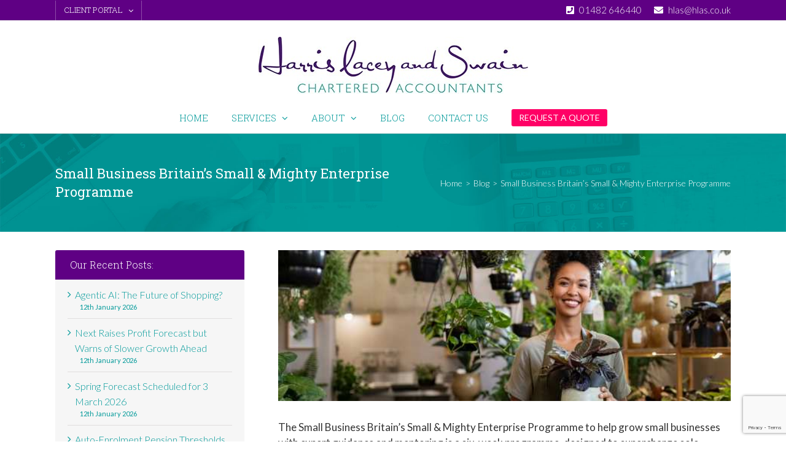

--- FILE ---
content_type: text/html; charset=utf-8
request_url: https://www.google.com/recaptcha/api2/anchor?ar=1&k=6LdI3PcpAAAAAJG7AHbe6-6QBIOjKUvMzuYyG6Ij&co=aHR0cHM6Ly9obGFzLmNvLnVrOjQ0Mw..&hl=en&v=PoyoqOPhxBO7pBk68S4YbpHZ&size=invisible&anchor-ms=20000&execute-ms=30000&cb=gonem06zys25
body_size: 48810
content:
<!DOCTYPE HTML><html dir="ltr" lang="en"><head><meta http-equiv="Content-Type" content="text/html; charset=UTF-8">
<meta http-equiv="X-UA-Compatible" content="IE=edge">
<title>reCAPTCHA</title>
<style type="text/css">
/* cyrillic-ext */
@font-face {
  font-family: 'Roboto';
  font-style: normal;
  font-weight: 400;
  font-stretch: 100%;
  src: url(//fonts.gstatic.com/s/roboto/v48/KFO7CnqEu92Fr1ME7kSn66aGLdTylUAMa3GUBHMdazTgWw.woff2) format('woff2');
  unicode-range: U+0460-052F, U+1C80-1C8A, U+20B4, U+2DE0-2DFF, U+A640-A69F, U+FE2E-FE2F;
}
/* cyrillic */
@font-face {
  font-family: 'Roboto';
  font-style: normal;
  font-weight: 400;
  font-stretch: 100%;
  src: url(//fonts.gstatic.com/s/roboto/v48/KFO7CnqEu92Fr1ME7kSn66aGLdTylUAMa3iUBHMdazTgWw.woff2) format('woff2');
  unicode-range: U+0301, U+0400-045F, U+0490-0491, U+04B0-04B1, U+2116;
}
/* greek-ext */
@font-face {
  font-family: 'Roboto';
  font-style: normal;
  font-weight: 400;
  font-stretch: 100%;
  src: url(//fonts.gstatic.com/s/roboto/v48/KFO7CnqEu92Fr1ME7kSn66aGLdTylUAMa3CUBHMdazTgWw.woff2) format('woff2');
  unicode-range: U+1F00-1FFF;
}
/* greek */
@font-face {
  font-family: 'Roboto';
  font-style: normal;
  font-weight: 400;
  font-stretch: 100%;
  src: url(//fonts.gstatic.com/s/roboto/v48/KFO7CnqEu92Fr1ME7kSn66aGLdTylUAMa3-UBHMdazTgWw.woff2) format('woff2');
  unicode-range: U+0370-0377, U+037A-037F, U+0384-038A, U+038C, U+038E-03A1, U+03A3-03FF;
}
/* math */
@font-face {
  font-family: 'Roboto';
  font-style: normal;
  font-weight: 400;
  font-stretch: 100%;
  src: url(//fonts.gstatic.com/s/roboto/v48/KFO7CnqEu92Fr1ME7kSn66aGLdTylUAMawCUBHMdazTgWw.woff2) format('woff2');
  unicode-range: U+0302-0303, U+0305, U+0307-0308, U+0310, U+0312, U+0315, U+031A, U+0326-0327, U+032C, U+032F-0330, U+0332-0333, U+0338, U+033A, U+0346, U+034D, U+0391-03A1, U+03A3-03A9, U+03B1-03C9, U+03D1, U+03D5-03D6, U+03F0-03F1, U+03F4-03F5, U+2016-2017, U+2034-2038, U+203C, U+2040, U+2043, U+2047, U+2050, U+2057, U+205F, U+2070-2071, U+2074-208E, U+2090-209C, U+20D0-20DC, U+20E1, U+20E5-20EF, U+2100-2112, U+2114-2115, U+2117-2121, U+2123-214F, U+2190, U+2192, U+2194-21AE, U+21B0-21E5, U+21F1-21F2, U+21F4-2211, U+2213-2214, U+2216-22FF, U+2308-230B, U+2310, U+2319, U+231C-2321, U+2336-237A, U+237C, U+2395, U+239B-23B7, U+23D0, U+23DC-23E1, U+2474-2475, U+25AF, U+25B3, U+25B7, U+25BD, U+25C1, U+25CA, U+25CC, U+25FB, U+266D-266F, U+27C0-27FF, U+2900-2AFF, U+2B0E-2B11, U+2B30-2B4C, U+2BFE, U+3030, U+FF5B, U+FF5D, U+1D400-1D7FF, U+1EE00-1EEFF;
}
/* symbols */
@font-face {
  font-family: 'Roboto';
  font-style: normal;
  font-weight: 400;
  font-stretch: 100%;
  src: url(//fonts.gstatic.com/s/roboto/v48/KFO7CnqEu92Fr1ME7kSn66aGLdTylUAMaxKUBHMdazTgWw.woff2) format('woff2');
  unicode-range: U+0001-000C, U+000E-001F, U+007F-009F, U+20DD-20E0, U+20E2-20E4, U+2150-218F, U+2190, U+2192, U+2194-2199, U+21AF, U+21E6-21F0, U+21F3, U+2218-2219, U+2299, U+22C4-22C6, U+2300-243F, U+2440-244A, U+2460-24FF, U+25A0-27BF, U+2800-28FF, U+2921-2922, U+2981, U+29BF, U+29EB, U+2B00-2BFF, U+4DC0-4DFF, U+FFF9-FFFB, U+10140-1018E, U+10190-1019C, U+101A0, U+101D0-101FD, U+102E0-102FB, U+10E60-10E7E, U+1D2C0-1D2D3, U+1D2E0-1D37F, U+1F000-1F0FF, U+1F100-1F1AD, U+1F1E6-1F1FF, U+1F30D-1F30F, U+1F315, U+1F31C, U+1F31E, U+1F320-1F32C, U+1F336, U+1F378, U+1F37D, U+1F382, U+1F393-1F39F, U+1F3A7-1F3A8, U+1F3AC-1F3AF, U+1F3C2, U+1F3C4-1F3C6, U+1F3CA-1F3CE, U+1F3D4-1F3E0, U+1F3ED, U+1F3F1-1F3F3, U+1F3F5-1F3F7, U+1F408, U+1F415, U+1F41F, U+1F426, U+1F43F, U+1F441-1F442, U+1F444, U+1F446-1F449, U+1F44C-1F44E, U+1F453, U+1F46A, U+1F47D, U+1F4A3, U+1F4B0, U+1F4B3, U+1F4B9, U+1F4BB, U+1F4BF, U+1F4C8-1F4CB, U+1F4D6, U+1F4DA, U+1F4DF, U+1F4E3-1F4E6, U+1F4EA-1F4ED, U+1F4F7, U+1F4F9-1F4FB, U+1F4FD-1F4FE, U+1F503, U+1F507-1F50B, U+1F50D, U+1F512-1F513, U+1F53E-1F54A, U+1F54F-1F5FA, U+1F610, U+1F650-1F67F, U+1F687, U+1F68D, U+1F691, U+1F694, U+1F698, U+1F6AD, U+1F6B2, U+1F6B9-1F6BA, U+1F6BC, U+1F6C6-1F6CF, U+1F6D3-1F6D7, U+1F6E0-1F6EA, U+1F6F0-1F6F3, U+1F6F7-1F6FC, U+1F700-1F7FF, U+1F800-1F80B, U+1F810-1F847, U+1F850-1F859, U+1F860-1F887, U+1F890-1F8AD, U+1F8B0-1F8BB, U+1F8C0-1F8C1, U+1F900-1F90B, U+1F93B, U+1F946, U+1F984, U+1F996, U+1F9E9, U+1FA00-1FA6F, U+1FA70-1FA7C, U+1FA80-1FA89, U+1FA8F-1FAC6, U+1FACE-1FADC, U+1FADF-1FAE9, U+1FAF0-1FAF8, U+1FB00-1FBFF;
}
/* vietnamese */
@font-face {
  font-family: 'Roboto';
  font-style: normal;
  font-weight: 400;
  font-stretch: 100%;
  src: url(//fonts.gstatic.com/s/roboto/v48/KFO7CnqEu92Fr1ME7kSn66aGLdTylUAMa3OUBHMdazTgWw.woff2) format('woff2');
  unicode-range: U+0102-0103, U+0110-0111, U+0128-0129, U+0168-0169, U+01A0-01A1, U+01AF-01B0, U+0300-0301, U+0303-0304, U+0308-0309, U+0323, U+0329, U+1EA0-1EF9, U+20AB;
}
/* latin-ext */
@font-face {
  font-family: 'Roboto';
  font-style: normal;
  font-weight: 400;
  font-stretch: 100%;
  src: url(//fonts.gstatic.com/s/roboto/v48/KFO7CnqEu92Fr1ME7kSn66aGLdTylUAMa3KUBHMdazTgWw.woff2) format('woff2');
  unicode-range: U+0100-02BA, U+02BD-02C5, U+02C7-02CC, U+02CE-02D7, U+02DD-02FF, U+0304, U+0308, U+0329, U+1D00-1DBF, U+1E00-1E9F, U+1EF2-1EFF, U+2020, U+20A0-20AB, U+20AD-20C0, U+2113, U+2C60-2C7F, U+A720-A7FF;
}
/* latin */
@font-face {
  font-family: 'Roboto';
  font-style: normal;
  font-weight: 400;
  font-stretch: 100%;
  src: url(//fonts.gstatic.com/s/roboto/v48/KFO7CnqEu92Fr1ME7kSn66aGLdTylUAMa3yUBHMdazQ.woff2) format('woff2');
  unicode-range: U+0000-00FF, U+0131, U+0152-0153, U+02BB-02BC, U+02C6, U+02DA, U+02DC, U+0304, U+0308, U+0329, U+2000-206F, U+20AC, U+2122, U+2191, U+2193, U+2212, U+2215, U+FEFF, U+FFFD;
}
/* cyrillic-ext */
@font-face {
  font-family: 'Roboto';
  font-style: normal;
  font-weight: 500;
  font-stretch: 100%;
  src: url(//fonts.gstatic.com/s/roboto/v48/KFO7CnqEu92Fr1ME7kSn66aGLdTylUAMa3GUBHMdazTgWw.woff2) format('woff2');
  unicode-range: U+0460-052F, U+1C80-1C8A, U+20B4, U+2DE0-2DFF, U+A640-A69F, U+FE2E-FE2F;
}
/* cyrillic */
@font-face {
  font-family: 'Roboto';
  font-style: normal;
  font-weight: 500;
  font-stretch: 100%;
  src: url(//fonts.gstatic.com/s/roboto/v48/KFO7CnqEu92Fr1ME7kSn66aGLdTylUAMa3iUBHMdazTgWw.woff2) format('woff2');
  unicode-range: U+0301, U+0400-045F, U+0490-0491, U+04B0-04B1, U+2116;
}
/* greek-ext */
@font-face {
  font-family: 'Roboto';
  font-style: normal;
  font-weight: 500;
  font-stretch: 100%;
  src: url(//fonts.gstatic.com/s/roboto/v48/KFO7CnqEu92Fr1ME7kSn66aGLdTylUAMa3CUBHMdazTgWw.woff2) format('woff2');
  unicode-range: U+1F00-1FFF;
}
/* greek */
@font-face {
  font-family: 'Roboto';
  font-style: normal;
  font-weight: 500;
  font-stretch: 100%;
  src: url(//fonts.gstatic.com/s/roboto/v48/KFO7CnqEu92Fr1ME7kSn66aGLdTylUAMa3-UBHMdazTgWw.woff2) format('woff2');
  unicode-range: U+0370-0377, U+037A-037F, U+0384-038A, U+038C, U+038E-03A1, U+03A3-03FF;
}
/* math */
@font-face {
  font-family: 'Roboto';
  font-style: normal;
  font-weight: 500;
  font-stretch: 100%;
  src: url(//fonts.gstatic.com/s/roboto/v48/KFO7CnqEu92Fr1ME7kSn66aGLdTylUAMawCUBHMdazTgWw.woff2) format('woff2');
  unicode-range: U+0302-0303, U+0305, U+0307-0308, U+0310, U+0312, U+0315, U+031A, U+0326-0327, U+032C, U+032F-0330, U+0332-0333, U+0338, U+033A, U+0346, U+034D, U+0391-03A1, U+03A3-03A9, U+03B1-03C9, U+03D1, U+03D5-03D6, U+03F0-03F1, U+03F4-03F5, U+2016-2017, U+2034-2038, U+203C, U+2040, U+2043, U+2047, U+2050, U+2057, U+205F, U+2070-2071, U+2074-208E, U+2090-209C, U+20D0-20DC, U+20E1, U+20E5-20EF, U+2100-2112, U+2114-2115, U+2117-2121, U+2123-214F, U+2190, U+2192, U+2194-21AE, U+21B0-21E5, U+21F1-21F2, U+21F4-2211, U+2213-2214, U+2216-22FF, U+2308-230B, U+2310, U+2319, U+231C-2321, U+2336-237A, U+237C, U+2395, U+239B-23B7, U+23D0, U+23DC-23E1, U+2474-2475, U+25AF, U+25B3, U+25B7, U+25BD, U+25C1, U+25CA, U+25CC, U+25FB, U+266D-266F, U+27C0-27FF, U+2900-2AFF, U+2B0E-2B11, U+2B30-2B4C, U+2BFE, U+3030, U+FF5B, U+FF5D, U+1D400-1D7FF, U+1EE00-1EEFF;
}
/* symbols */
@font-face {
  font-family: 'Roboto';
  font-style: normal;
  font-weight: 500;
  font-stretch: 100%;
  src: url(//fonts.gstatic.com/s/roboto/v48/KFO7CnqEu92Fr1ME7kSn66aGLdTylUAMaxKUBHMdazTgWw.woff2) format('woff2');
  unicode-range: U+0001-000C, U+000E-001F, U+007F-009F, U+20DD-20E0, U+20E2-20E4, U+2150-218F, U+2190, U+2192, U+2194-2199, U+21AF, U+21E6-21F0, U+21F3, U+2218-2219, U+2299, U+22C4-22C6, U+2300-243F, U+2440-244A, U+2460-24FF, U+25A0-27BF, U+2800-28FF, U+2921-2922, U+2981, U+29BF, U+29EB, U+2B00-2BFF, U+4DC0-4DFF, U+FFF9-FFFB, U+10140-1018E, U+10190-1019C, U+101A0, U+101D0-101FD, U+102E0-102FB, U+10E60-10E7E, U+1D2C0-1D2D3, U+1D2E0-1D37F, U+1F000-1F0FF, U+1F100-1F1AD, U+1F1E6-1F1FF, U+1F30D-1F30F, U+1F315, U+1F31C, U+1F31E, U+1F320-1F32C, U+1F336, U+1F378, U+1F37D, U+1F382, U+1F393-1F39F, U+1F3A7-1F3A8, U+1F3AC-1F3AF, U+1F3C2, U+1F3C4-1F3C6, U+1F3CA-1F3CE, U+1F3D4-1F3E0, U+1F3ED, U+1F3F1-1F3F3, U+1F3F5-1F3F7, U+1F408, U+1F415, U+1F41F, U+1F426, U+1F43F, U+1F441-1F442, U+1F444, U+1F446-1F449, U+1F44C-1F44E, U+1F453, U+1F46A, U+1F47D, U+1F4A3, U+1F4B0, U+1F4B3, U+1F4B9, U+1F4BB, U+1F4BF, U+1F4C8-1F4CB, U+1F4D6, U+1F4DA, U+1F4DF, U+1F4E3-1F4E6, U+1F4EA-1F4ED, U+1F4F7, U+1F4F9-1F4FB, U+1F4FD-1F4FE, U+1F503, U+1F507-1F50B, U+1F50D, U+1F512-1F513, U+1F53E-1F54A, U+1F54F-1F5FA, U+1F610, U+1F650-1F67F, U+1F687, U+1F68D, U+1F691, U+1F694, U+1F698, U+1F6AD, U+1F6B2, U+1F6B9-1F6BA, U+1F6BC, U+1F6C6-1F6CF, U+1F6D3-1F6D7, U+1F6E0-1F6EA, U+1F6F0-1F6F3, U+1F6F7-1F6FC, U+1F700-1F7FF, U+1F800-1F80B, U+1F810-1F847, U+1F850-1F859, U+1F860-1F887, U+1F890-1F8AD, U+1F8B0-1F8BB, U+1F8C0-1F8C1, U+1F900-1F90B, U+1F93B, U+1F946, U+1F984, U+1F996, U+1F9E9, U+1FA00-1FA6F, U+1FA70-1FA7C, U+1FA80-1FA89, U+1FA8F-1FAC6, U+1FACE-1FADC, U+1FADF-1FAE9, U+1FAF0-1FAF8, U+1FB00-1FBFF;
}
/* vietnamese */
@font-face {
  font-family: 'Roboto';
  font-style: normal;
  font-weight: 500;
  font-stretch: 100%;
  src: url(//fonts.gstatic.com/s/roboto/v48/KFO7CnqEu92Fr1ME7kSn66aGLdTylUAMa3OUBHMdazTgWw.woff2) format('woff2');
  unicode-range: U+0102-0103, U+0110-0111, U+0128-0129, U+0168-0169, U+01A0-01A1, U+01AF-01B0, U+0300-0301, U+0303-0304, U+0308-0309, U+0323, U+0329, U+1EA0-1EF9, U+20AB;
}
/* latin-ext */
@font-face {
  font-family: 'Roboto';
  font-style: normal;
  font-weight: 500;
  font-stretch: 100%;
  src: url(//fonts.gstatic.com/s/roboto/v48/KFO7CnqEu92Fr1ME7kSn66aGLdTylUAMa3KUBHMdazTgWw.woff2) format('woff2');
  unicode-range: U+0100-02BA, U+02BD-02C5, U+02C7-02CC, U+02CE-02D7, U+02DD-02FF, U+0304, U+0308, U+0329, U+1D00-1DBF, U+1E00-1E9F, U+1EF2-1EFF, U+2020, U+20A0-20AB, U+20AD-20C0, U+2113, U+2C60-2C7F, U+A720-A7FF;
}
/* latin */
@font-face {
  font-family: 'Roboto';
  font-style: normal;
  font-weight: 500;
  font-stretch: 100%;
  src: url(//fonts.gstatic.com/s/roboto/v48/KFO7CnqEu92Fr1ME7kSn66aGLdTylUAMa3yUBHMdazQ.woff2) format('woff2');
  unicode-range: U+0000-00FF, U+0131, U+0152-0153, U+02BB-02BC, U+02C6, U+02DA, U+02DC, U+0304, U+0308, U+0329, U+2000-206F, U+20AC, U+2122, U+2191, U+2193, U+2212, U+2215, U+FEFF, U+FFFD;
}
/* cyrillic-ext */
@font-face {
  font-family: 'Roboto';
  font-style: normal;
  font-weight: 900;
  font-stretch: 100%;
  src: url(//fonts.gstatic.com/s/roboto/v48/KFO7CnqEu92Fr1ME7kSn66aGLdTylUAMa3GUBHMdazTgWw.woff2) format('woff2');
  unicode-range: U+0460-052F, U+1C80-1C8A, U+20B4, U+2DE0-2DFF, U+A640-A69F, U+FE2E-FE2F;
}
/* cyrillic */
@font-face {
  font-family: 'Roboto';
  font-style: normal;
  font-weight: 900;
  font-stretch: 100%;
  src: url(//fonts.gstatic.com/s/roboto/v48/KFO7CnqEu92Fr1ME7kSn66aGLdTylUAMa3iUBHMdazTgWw.woff2) format('woff2');
  unicode-range: U+0301, U+0400-045F, U+0490-0491, U+04B0-04B1, U+2116;
}
/* greek-ext */
@font-face {
  font-family: 'Roboto';
  font-style: normal;
  font-weight: 900;
  font-stretch: 100%;
  src: url(//fonts.gstatic.com/s/roboto/v48/KFO7CnqEu92Fr1ME7kSn66aGLdTylUAMa3CUBHMdazTgWw.woff2) format('woff2');
  unicode-range: U+1F00-1FFF;
}
/* greek */
@font-face {
  font-family: 'Roboto';
  font-style: normal;
  font-weight: 900;
  font-stretch: 100%;
  src: url(//fonts.gstatic.com/s/roboto/v48/KFO7CnqEu92Fr1ME7kSn66aGLdTylUAMa3-UBHMdazTgWw.woff2) format('woff2');
  unicode-range: U+0370-0377, U+037A-037F, U+0384-038A, U+038C, U+038E-03A1, U+03A3-03FF;
}
/* math */
@font-face {
  font-family: 'Roboto';
  font-style: normal;
  font-weight: 900;
  font-stretch: 100%;
  src: url(//fonts.gstatic.com/s/roboto/v48/KFO7CnqEu92Fr1ME7kSn66aGLdTylUAMawCUBHMdazTgWw.woff2) format('woff2');
  unicode-range: U+0302-0303, U+0305, U+0307-0308, U+0310, U+0312, U+0315, U+031A, U+0326-0327, U+032C, U+032F-0330, U+0332-0333, U+0338, U+033A, U+0346, U+034D, U+0391-03A1, U+03A3-03A9, U+03B1-03C9, U+03D1, U+03D5-03D6, U+03F0-03F1, U+03F4-03F5, U+2016-2017, U+2034-2038, U+203C, U+2040, U+2043, U+2047, U+2050, U+2057, U+205F, U+2070-2071, U+2074-208E, U+2090-209C, U+20D0-20DC, U+20E1, U+20E5-20EF, U+2100-2112, U+2114-2115, U+2117-2121, U+2123-214F, U+2190, U+2192, U+2194-21AE, U+21B0-21E5, U+21F1-21F2, U+21F4-2211, U+2213-2214, U+2216-22FF, U+2308-230B, U+2310, U+2319, U+231C-2321, U+2336-237A, U+237C, U+2395, U+239B-23B7, U+23D0, U+23DC-23E1, U+2474-2475, U+25AF, U+25B3, U+25B7, U+25BD, U+25C1, U+25CA, U+25CC, U+25FB, U+266D-266F, U+27C0-27FF, U+2900-2AFF, U+2B0E-2B11, U+2B30-2B4C, U+2BFE, U+3030, U+FF5B, U+FF5D, U+1D400-1D7FF, U+1EE00-1EEFF;
}
/* symbols */
@font-face {
  font-family: 'Roboto';
  font-style: normal;
  font-weight: 900;
  font-stretch: 100%;
  src: url(//fonts.gstatic.com/s/roboto/v48/KFO7CnqEu92Fr1ME7kSn66aGLdTylUAMaxKUBHMdazTgWw.woff2) format('woff2');
  unicode-range: U+0001-000C, U+000E-001F, U+007F-009F, U+20DD-20E0, U+20E2-20E4, U+2150-218F, U+2190, U+2192, U+2194-2199, U+21AF, U+21E6-21F0, U+21F3, U+2218-2219, U+2299, U+22C4-22C6, U+2300-243F, U+2440-244A, U+2460-24FF, U+25A0-27BF, U+2800-28FF, U+2921-2922, U+2981, U+29BF, U+29EB, U+2B00-2BFF, U+4DC0-4DFF, U+FFF9-FFFB, U+10140-1018E, U+10190-1019C, U+101A0, U+101D0-101FD, U+102E0-102FB, U+10E60-10E7E, U+1D2C0-1D2D3, U+1D2E0-1D37F, U+1F000-1F0FF, U+1F100-1F1AD, U+1F1E6-1F1FF, U+1F30D-1F30F, U+1F315, U+1F31C, U+1F31E, U+1F320-1F32C, U+1F336, U+1F378, U+1F37D, U+1F382, U+1F393-1F39F, U+1F3A7-1F3A8, U+1F3AC-1F3AF, U+1F3C2, U+1F3C4-1F3C6, U+1F3CA-1F3CE, U+1F3D4-1F3E0, U+1F3ED, U+1F3F1-1F3F3, U+1F3F5-1F3F7, U+1F408, U+1F415, U+1F41F, U+1F426, U+1F43F, U+1F441-1F442, U+1F444, U+1F446-1F449, U+1F44C-1F44E, U+1F453, U+1F46A, U+1F47D, U+1F4A3, U+1F4B0, U+1F4B3, U+1F4B9, U+1F4BB, U+1F4BF, U+1F4C8-1F4CB, U+1F4D6, U+1F4DA, U+1F4DF, U+1F4E3-1F4E6, U+1F4EA-1F4ED, U+1F4F7, U+1F4F9-1F4FB, U+1F4FD-1F4FE, U+1F503, U+1F507-1F50B, U+1F50D, U+1F512-1F513, U+1F53E-1F54A, U+1F54F-1F5FA, U+1F610, U+1F650-1F67F, U+1F687, U+1F68D, U+1F691, U+1F694, U+1F698, U+1F6AD, U+1F6B2, U+1F6B9-1F6BA, U+1F6BC, U+1F6C6-1F6CF, U+1F6D3-1F6D7, U+1F6E0-1F6EA, U+1F6F0-1F6F3, U+1F6F7-1F6FC, U+1F700-1F7FF, U+1F800-1F80B, U+1F810-1F847, U+1F850-1F859, U+1F860-1F887, U+1F890-1F8AD, U+1F8B0-1F8BB, U+1F8C0-1F8C1, U+1F900-1F90B, U+1F93B, U+1F946, U+1F984, U+1F996, U+1F9E9, U+1FA00-1FA6F, U+1FA70-1FA7C, U+1FA80-1FA89, U+1FA8F-1FAC6, U+1FACE-1FADC, U+1FADF-1FAE9, U+1FAF0-1FAF8, U+1FB00-1FBFF;
}
/* vietnamese */
@font-face {
  font-family: 'Roboto';
  font-style: normal;
  font-weight: 900;
  font-stretch: 100%;
  src: url(//fonts.gstatic.com/s/roboto/v48/KFO7CnqEu92Fr1ME7kSn66aGLdTylUAMa3OUBHMdazTgWw.woff2) format('woff2');
  unicode-range: U+0102-0103, U+0110-0111, U+0128-0129, U+0168-0169, U+01A0-01A1, U+01AF-01B0, U+0300-0301, U+0303-0304, U+0308-0309, U+0323, U+0329, U+1EA0-1EF9, U+20AB;
}
/* latin-ext */
@font-face {
  font-family: 'Roboto';
  font-style: normal;
  font-weight: 900;
  font-stretch: 100%;
  src: url(//fonts.gstatic.com/s/roboto/v48/KFO7CnqEu92Fr1ME7kSn66aGLdTylUAMa3KUBHMdazTgWw.woff2) format('woff2');
  unicode-range: U+0100-02BA, U+02BD-02C5, U+02C7-02CC, U+02CE-02D7, U+02DD-02FF, U+0304, U+0308, U+0329, U+1D00-1DBF, U+1E00-1E9F, U+1EF2-1EFF, U+2020, U+20A0-20AB, U+20AD-20C0, U+2113, U+2C60-2C7F, U+A720-A7FF;
}
/* latin */
@font-face {
  font-family: 'Roboto';
  font-style: normal;
  font-weight: 900;
  font-stretch: 100%;
  src: url(//fonts.gstatic.com/s/roboto/v48/KFO7CnqEu92Fr1ME7kSn66aGLdTylUAMa3yUBHMdazQ.woff2) format('woff2');
  unicode-range: U+0000-00FF, U+0131, U+0152-0153, U+02BB-02BC, U+02C6, U+02DA, U+02DC, U+0304, U+0308, U+0329, U+2000-206F, U+20AC, U+2122, U+2191, U+2193, U+2212, U+2215, U+FEFF, U+FFFD;
}

</style>
<link rel="stylesheet" type="text/css" href="https://www.gstatic.com/recaptcha/releases/PoyoqOPhxBO7pBk68S4YbpHZ/styles__ltr.css">
<script nonce="9qUG8OfeCXRT43S4w1MWYg" type="text/javascript">window['__recaptcha_api'] = 'https://www.google.com/recaptcha/api2/';</script>
<script type="text/javascript" src="https://www.gstatic.com/recaptcha/releases/PoyoqOPhxBO7pBk68S4YbpHZ/recaptcha__en.js" nonce="9qUG8OfeCXRT43S4w1MWYg">
      
    </script></head>
<body><div id="rc-anchor-alert" class="rc-anchor-alert"></div>
<input type="hidden" id="recaptcha-token" value="[base64]">
<script type="text/javascript" nonce="9qUG8OfeCXRT43S4w1MWYg">
      recaptcha.anchor.Main.init("[\x22ainput\x22,[\x22bgdata\x22,\x22\x22,\[base64]/[base64]/[base64]/[base64]/[base64]/[base64]/[base64]/[base64]/[base64]/[base64]\\u003d\x22,\[base64]\\u003d\x22,\[base64]/DrEzDkGzDtArCl3cJM2F/[base64]/PcKhBsKtwocXwpYBQcK1w5kAwo/CmEQie0cEwrHCjkjDp8KkHkzCusKgwrQdwonCpz7DgwAxw6kZGsKbwosLwo02E3/CjsKhw48DwqbDvBnCrmp8PF/DtsOoGj4ywokCwr9qYQHDug3DqsKww7A8w7nDu2gjw6UMwrhdNkLCgcKawpA1wpcIwoRsw6tRw5xAwp8EYg0Bwp/CqSDDjcKdwpbDg1k+E8KKw5TDm8KkAn4IHQzCosKDag/DhcOrYsOXwqzCuRFeL8KlwrYdAMO4w5duX8KTB8KqXXN9wojDj8OmwqXCgWkxwqpWwpXCjTXDi8KQe1Vcw49Pw61EKy/[base64]/[base64]/w7pEPMKtMMK9wrrCrQTCmDjDrAcgXMKHRXnDhRZaN8K8w4csw7IHf8Kxcwoaw7/CsQBGUig2w5vDpsK3BgvCksKIwp7DrcOuw6UlKWAywrrCksK0w4JADcKNw73DgcK7KsKmwq/CsMK5wq/CuVAzN8Ojwpdew78PDcKrwpzCusKDMDTCgMO0XDjCi8KqATLCjcKIwqrCrlbDjBvCrsO5wqJFw73CvcORKXvDsT/Ck3LDjsOVwqLDlVPDgk4Iw6wUPsO+G8OSw6bDuibDojzCviDDjD4sW0MPw6pFwqfClhYrGsOQL8O/w612ZnEuwogbUFrDny/Cv8O9w7/DicKPwogiwpV4w7pxc8ObwoYDwqnDlMKtw5oDw5PClcKERMOfU8O5AMKuGhkiw7Y7w7p/ecOxw5guQCfCmMK8esKyew7Co8OEwr3DiWTCncOvw7gewr4mw4Z0w7nCsDIfLMK7LGJeAcOnw4x3HxscwqDCiAnChRVVw7jDhmfCq0/CnmNqw7I3woDDo3hJAjjDk3HCvcKLw7d9w582GMOww6TDgmTDo8O9wqpCwpPDr8Ogw6/CggLDu8K2wrs0bsOycAPDtMOWw4tbf39XwplZF8OCwobCjVTDkMO/w5PCuBfCvMOXUVzDg3/CkgfCmSxqBsKzb8KZcMKqecK9w6BGZ8KabWNMwqpcGcKAw7LDtzspN1pVdnM9w4zDk8KTw7IcZ8OBBj0sdQJedMKbM3V3DAdvICZ1wrIQbcO5w40uwo/CiMO/wolUXgpOE8Klw4BWwoTDu8OEUsOUe8OXw6nDlsKTGV4qwonCmcKnAcKiRcKPwp/[base64]/DvB8Ewp7CisONYMKTw5oRwqZNwpnCvMKPOWdxADVFwrPDt8KFw5ogw5fCpUTCtE42HmrClcKcGjjDgMKQGmDDr8KAXEXDumnCqcOiFAvCryvDksK8wr9IesO1PHFkwqR+w47CucOswpA3PV9rw7/[base64]/w7w0dj4QJVQ0w5TCrcODL8KdasKJZG/[base64]/Dj8KrccOmG8OcMzZ5X8OXMcKGREFnKSvDh8Okw5xCbcOHXHU3E25VwrPChsOFb0/DkALDninCgwXCv8KgwogyccOuwp/ClWnCrMOvSALDulAfdwVMUsO7NMK9XGbDkydAwqs/BTbDlcKAw5fClMK8ewIDwofDtmxRaw/Cn8K5wqzCg8Kfw5rDmsKhw7zDhMOfwpcJMDPCq8KraEscB8K/w5cAw7PChMOkw5rDmmDDssKOworCnMK6wpUPRMKCc1PDlsOtUsKrRsO/w77DpUlpwqVRw4AafMKhVBfDl8KPw5vCmF/DmsOLwpzCvMOYQVQNw4HCoMKZwpTDi2NVw4p2X8Krwr0NDMOXwoZxwoNFe2BAcXDDjz1VRgZPw6k7wo7CpcKdwqnDhlZEwrtow6MIHmx3wrzDksO0BsOXU8K/KsKLUm0Iwox7w5DDn1HDmCfCrjcIKcKCwqh0CMOZwrFVwqHDmBDDoWIDwpXDkMKww4rCrsO5D8ONworDn8K+wq50RMK2cxdZw43CiMORwoDCn3YBAToiPsKTDEjCtsKnTQrDuMKywrHDnMK/w4HCrMOVUcOAwqnCo8OiZ8KpA8K+wpEoUQvCnz8SSMKmw5DClcOtd8OOS8Oaw54wFRzCvBfDgBB/LgtUVSR0OXAtwrQFw5cVwrnDjsKXLMKYwpLDmX11WVk6XcKLUR7DosKnwq7Dm8OhcUTCi8OsDVjDocKuO17DvRdBwoLCoFM/wrPDtS9KNxjDmsK+SG4BcytUw4zDiFxrVyQww4MSPsOjw7pWZcKTwolBw6QAdcOtwrTDl0ACwrHDkmDCpMO+UmbCvcKhRsO5HMKGw5nDpMOXMUwqwoHDpVVpRsKCwo4aNx7DrzVYw4lpFj9EwqXCqzZBwqHDr8KdSMKBwrvDnyLDgXQLw6bDohpRSD5MP1/DvD1/LMORfh7DkMODwolPPiRswr0Bw74VDXDCh8KnSGJzF2gswqbCtMO8MA/CrGbDmW4ZSMOQe8Kywp4VwoHCmsOYw4LCmsObw50vRcKYwq9rGsKiw7XCtWDDksOTwqPCsFVgw4fCjUbCmwDCo8O0IgXDkjUdw5/DgiNhw4rDusKQwoHChSTCpsONw5B2wrHDrW3CicKjACglw6DDrjjDlcKoYcKFOcOqOTHCtl9yKsKbdcOtW07CssOGw4k1L1TDi24zbMKyw7bDgMK5G8ObGMO/FcKawrvCrwvDlBfDuMKzasK7w5FdwpnDg01+WWvCvCbCkA9PCkZtwp3DnVPCo8OkNhjCvMKkJMK9asK5c0/Dj8K/wqbDlcKRFhvCpF7Cr0ocwp7DucK+w5vCmcK/wocsQAjCn8KKwrd9asOHw6/DiS/DjcOowofCklt7TMOwwqEhCsOiwqzCjWNROFnDuFQUw7vDg8KLw7wyXGLCnA0lw6LDoi1aPlDDpTpLUcOJw7p+LcOGMCw3w5HDqcKbw7HDm8K7wqTDmULDv8O3wprCqlfDqcOHw6XCrcK7w498SxzDnsKuwqLDg8OtCEwYKTHCjMKew5A/WcOSU8OGw6xzZ8Krw7BYwrjCgMKkw7PDu8KFw4rCsGHDkDLCsW/DgsO/W8KrRcOET8ObwoTDs8OJHnvCi2VLwpE+wrQ1w5rCgMKVwoUswqbCiVM6bz4BwpcuwojDnDbCpAVbworCpxlUEFLDjFNlwrfCkRLCgcOxZ0NdAMOnw4XCtMKiw6IpG8Kow4XCnz3Cnh/DhFVkw4gyYgEUw75sw7M2w7RyScKAUR3CkMO6fAzCk2XCtg/Co8KhaDhuw6LCuMOkCzHDvcKTasKrwpAubsOHw5s/aUVdZFJfwqnCn8KyZsKGw6jDicO0JcOHw60XCMOXEkTDvWDDrUjCkcKpwpPCmCYxwqdqFcKUHsKONsKiR8KaTjXDmMO3wrE6NiPCtzxnw5TCoAwgw7xVOSRrw55pw7N+w5zCpsK7c8KsVhAJw5k7F8Kswp/CmMOgNmvCrz4Lw7wWw5LCocOsLnbDg8OEU0HCqsKKwq/CtcOFw5zCs8KGXsOoOEPDt8K9EcK8woIaHAXDv8OCwr4MXMKXwqvDtRZURMONXMKQwqTCosORPzjCtcKSMsKYw7XDtiTCvh3Dv8O8OCw8wq/DmsO/aDkVw6tnwoEgDMOIwoIYNcOLwr/DizXCryIWM8Kow6PCpQJJw4HConw5w69FwrMCw7gYdQHDuzHDgl/DocOQOMO8SsKdwpzDiMKnwpJpwoLDq8OlSsOcw5ZlwoRhaQxIERoUw4LCiMKGX1rDucKOcsKGMcKuPUvCuMOpwqDDiW8XdDzCksK1UcOOwr0tQirDsHVgwoLCpRvCrH/[base64]/DiMKwBA3CvHHCgMOEG8KxVVbCp8O6wq3DtMOYH1nDm0MywpgLw4vClHl8wo8UZzLDisORLMKFw5zCjzkgwqgvCyDCiDTCmFYCIMOQEwPDtTnDqxTDn8KtRcO7aWjDtMKXNGBMKcKQcVbDsMK2acOla8OQwp1FaF/DgcKAAcOECsODwq3DkcKiwrvDr0vCuwUYMcKpTD7DiMK+wqVSwpfCtMKfwqXCmlQCw4M8wrvCqUDDjRNtBTVsG8OIw5zCjMOnWsKJXsOPF8OLQgwDWQZ6XMK4wo9qUXnDncKjwqPCnV4lw6vCpHpELsKEaQnDjcK4w6XDo8OscSdEF8KoUSPCrV0xw5jDgsKWJ8KOwo/DnwHCoE/CvEfDsV3ChcO4w7HCpsKFwplpw73ClF/CkcOlEz4hwqAlwp/DtMK3wpPCvcO/[base64]/DiUfCiGHDj8KOw4DDtw7Ci8O4w6fCssOfECVjDsOewrbCi8OUF1DDulXDpMKcXUXDr8OgccOkwr/[base64]/A8ORwoYHwoDDtDN3CjcywpUWw6PDmMKEwr7CkHZ4wrN/[base64]/DrADDu8OfwprDsMOVw7tlw40FXMKvchPCicK3wrTCr0TCr8Oiw6LDvT0vB8Ovw6rDsArCqWTDl8KpDUnDvgDCu8O/e1jCn3Q+Y8KYwqLCgSAtcQPCgcKhw5YwWnMcwoXDvRnDoV5TF0Nkw6nCih5sZlMeOijCswNtw7zDpXrCpx7DpcK2wr3DhlAcwqJJbMOpwpDDtsK1wo/DuWAFw6wDw5fDr8K0JEMcwqHDm8Oywp3CuQLDksObPjFxwqFmETkkw4TChjNYw71Uw7w/RcO/VVIjw7J6M8OUw6gnNcKqw4/DncOxw5cfw7TCnMKUdMKWw6zCpsOXOcOEEcOMw7Asw4TDjBFsSHHDjkxQORrDksK3wqrDtsOrw5nCgMONwozCjGtAw5zCmMKSwqTDjWJVB8OUJT4YVSvDmhrDq2/ClMKYSMOVZAEQIMONw60KTcKQA8Ozwr4MNcKEwp/Dp8KNw7g6XUp+IUECwr/CkTxfOsObZ1vDiMKed2bDogfCocOFwqEPw7rClsOlwo1GWcKPw7wLwrLDp2HCjsOxwo8TQcOrUgTDmsOlFxgPwoV7WinDosKKw6nDjsO8wo8YUsKEPytvw41Qwqx2w7bDqGAJEcKkw4jDnMOHw4TCn8KZwqHDtRtWwoTCt8OZw5JaE8K6wpdRw6jDqT/Cs8KnwpPDrldsw7Rnwr/CoibCjsKOwp5oQ8O6wq3DmMOgWALCjEFOwp7CpmNzLMOYw5A+fEfDhsKxBmTCqcOWZcOKDMKXPMOtel7CksO2w57CrMK6w4TCviFmw7ZAw71VwpwJbcKCwrttBkXCksO/IEPDuS4PKl8nVFTDr8KTw4LCk8OSwo7CgwjDsD5lYRHChWF2FsOJw63Dk8OYwojDusOzAsKtTinDhsOiwooHw4tFEcO+SMOkcsKlwqBdGwxEcMK9WsOow7bCu2hNeFfDu8OHISNvW8OzTsOVEzphOcKBwoFOw6hOT3TCiHM0wonDuixbZz5dw6/Dn8KkwoovMnvDjMOBwoJgfgpRw6Umw61fGcKLTw7Cl8OZwp/ChSB8DsKXwok4w5NHdMKNKcKCwrp+TGM1BcO4wrzDqTbCqiASwqFtwoHCisKyw7N+RXfCo0l3wpUdwprDs8KlUFUxwrPCgmIbBF8Jw5jDjsOfYsOPw4vDhsObwr3DqcO+wrsswoQbaQ9gU8KqwqTDuBMOw4HDq8KDaMKXw4LDjsKVwo/[base64]/[base64]/[base64]/CvMOuwpXCoMO3wpjDk8Oqw4s9SQ1+UF3DvcKbUDorwrAAw7Fxwr/DmwrDu8OBHCDDtjzDnVLClmhKaCzDpjVzci04wrw5w7YSbC7Dh8OEw5bDr8OOOg9ow6ZwEcKCw7kVwrJwXcO9w5jCqTQQwppKwqLDknJ2w7ZXwo3DqhbDt33Cq8Odw4rCtcK5FMOtwoLDvXMiwrcQwqVFwqhVI8O9w6lWT2BdEEPDoW/CssOHw5rCtQXDnMK/BC/CsMKVw43CjsKNw7rCncKZwrATwqk4wpUQShBcw5U1wrEDwozDonLDs31cCRNdwqLDkAtfw6DDjsO/w7LDi143D8KawpZTw5fCo8KtYcO0HFXDjTLChjPCsi85woFawp7DkGdzQ8OrKsK+MMOGw4xtFVhQCUTDvcOAU0QQw57CvELDokTCmsOQXsKwwq4lwowaw5Yhw7vDlivCigYpfj4QGXPCkxHDlifDkQFyN8KWwqAow7nDtlzDksK/[base64]/CksOOw4fDpzBbWXB8HTkSw4FFwqIgw5BOdMKuwotAwrQRw4PDhcOnR8OFGRtiHhvDssOdwpRIMMKFw79yWMKnw6BvLcOkUMOvesO2DsKlwq/DgSbDvcKMUn00Q8Oow4Nwwo/Clk9SY8KEwqIOAzLDnD8rHkcPW2zCisOgwr3CsCDDm8K1w4ZCw5wawr51NMOvwqh/w4sBw5TCjWVUBcO2w60ew7J7wobDsk8zLibCtcO2TxsVw43CjcOlwojDj1LDncKfL0I+P1Ynw7gjwp3DhCzCkXd7wq1hVVTCpcK/c8O0W8KZwqbDj8K1w5DChCfDvG9Kw7/DpsOMw7hRf8K9a1HCqcOoCX7DoDFIw7J1wr01JTzCuHJlw5nCsMKswoEUw7E/[base64]/DrkjCuW7CrgrDuMOtwoJxFsODFcKcO8KJw6F7w6FzwqYKw5w3w7QrwqwPLGxqNMKcwpwxw5/ClCs0AWo1wrLDu0IBwrY9w4ozw6bDicOww67DjB1Lw41MBsKTOMOQd8KAWMK4cX/Chyx9Vg8PwpTCvMO6JMO6LATClMO3bcOSwrFswrPCjUjCjcOJwrjCrB/CgsKkwrjDjnDDlG/[base64]/w5HCtR5sL2jCtcOZQcOCwq9HMsKZw6LDjsK7w4fCrcKcwq3DqCbCpcK9GMKBAcKHA8KuwrxyScKQw6c/wq1Xw6I3CknCmMKIHsOtEQnCn8KEw6jCugwWwpgQdXcJwrPDhhLCo8Kzw78nwqMjP0DCp8OOQ8O+YjcoMsOJw4bCjTzDnVLCtsKiVsK0w6A+w4LDsXw9w6MpwoLDhcORPxABw5tAYsKlEMOrKBR7w6LDs8ORaixvwobCnGM3w7ZFFsK8wqA/[base64]/wo3CvAPCssKjw6xbwpPCmsKCw5XCpsK6w44NwqTCgmtUw6HCo8Kqw73CsMOrw5TDpjgIw51/w4nDiMKUwpLDl13Ci8Oiw55sLw84MGPDsVFtfhjDuATDsQ1EasOAwqLDhW3Di30AIsOYw7QJFcKfPhjCssKIwotFLcOvCi3CtsOnwoXCncOXwoDCvxHCgHUySwk1w57DusOjGMK3XlYZD8Onw61iw77Cm8OTwqLDiMKYwofDksKxAQTCmVQ/w6pSwoXDtcObeAfCvn5uwpQQwpnCjcKCwojDnlYbwpPDkg4vwr5YMXbDtsK+w63Co8OcISlpajd9wrjCqsK7ZVjDoERKwrPCnDNywpHDu8KibXLCnEDCp1/ChX3DjMOxbMKmwoIsPcK2X8O3w5c0bsKCwrQ5P8Kgw64kRhTDnMOrWMO7w4kLwpRRE8OnwpLDg8Krw4bCmcK+YkYvPAAewrcSVQrCs0Vzw5fCuGYpdEbDs8KpBj8RPmjDusOgw5oww4fDhnbDtU3DmQLCnMOdUWY6L3gkLCpaZ8K7w7VeEQw/fMO8dMKSMcObw5UjcWUWaSNOwrfCgcOiWHMeOB/Dj8Kiw4J4w6vCuihzw6Mxdj47TcKEwpgRKsKtEXwNwojDpcKFwogMwqxaw6gVA8Kxw57CncOxYsO7eGtiwpvCicOLworDsGvDji3Dm8Kga8KLE38gwpHCn8K9wq9zHHspw63DlgjCjcOSbcKNwp8Ufy7DnB7Ct0JLw51UJDZywrlcw6DDucOEHmrCsH/CgsOAeTvCnS/Du8OpwrR4wo7CrsOtJX7DmBE3N3jDksOpwqLDqcO1wpxcT8OSS8KPwqdEBTAuXcO4wpIKw7R6P01nLxoXY8O4w7EEWz8ISFzDvcO8PsOIwpPDiQfDjsKJWibCkQrCjjZ7XsOuw6wdw5zDvMKrwqROwrtxw48JDWoZEX8CEG/CtsOpZMOIBTY0AMKnwroBGsOKwq9OQsKiJnNjwqVJJ8OHwqTDoMOfcRFfwrpdw67DhzvCo8Kyw6RCGiXCpMKbw6TCtDNGDsK/wojDsGLDpcKBw6ckw6F1EAnCosKnw7jCtWTDnMKxCcOANU0qw7XCoTc6PyIewoEHw5jClcOqwq/Dm8OIwovCskLCt8Kjw58ww6MewphcIsKPwrfCpRzCuxLCiB5DHMOhPMKrJW4Cw4MTKsOJwosow4dhd8Kcw4sqw6ZZacK+w511J8OYNMKtw5JLwpkqKMOdwph7MhtxbCBTw4g8FQfDpFRdwp7DoF/Cj8KaVTvCiMKnwpHDtsORwpwuwqB4EjIjJB12JMOgw741Xwk1wrtxacKxwpPDu8OzWjjDicKsw5lYBzvCtBYTwpN4wptFO8KewprCv2wfScOaw7oFwr/[base64]/Drg8eZMOJwozClcOrwp8JwqQ9wpM5wqZbwr0iX1fCli5dQAXCjcKiwosPGsOjwqgiw7LCkSTCmS5fw5nCmsOJwpUcw5c/[base64]/Cr8K4WmM1w7JdV8OZwpDCvHsXYMOAfcOfA8OgwrLCqsOBw7HDvE0/VcK+E8O7Xmsmw77Cu8O2B8KNSsKIPkwyw6/CmC4EYiYrwrLChTjDqMKow6XDpl3Cv8KIBWnCpcK+PMKawqHCjnpIbcKafMO0VsK/PMOlw5nCgnPCucKNcFUhwrxgGcOvSHU3KcOuJsOVw43CusKhw6nCucK/EsKkQk8Cw5zCjMOUw61AwoTDrjDCusOowoDCt3vCvDjDkwMFw5HCs2d0w6DDqzjCgXN5wofDvW/DjsOweUPCn8Obwod3U8KdO2I/OsKtwrNTw5/Dl8Ouw43DlB5aUsOMw5fDh8OJwqFzwr9reMKXdw/DgyjDj8KFwr/[base64]/[base64]/eypmwpLDh8KcwrR1w4rCi8OMwop3XQJ7w5AEw7DDtMK7VsOuwoF8K8KXwrlAI8KbwpgXEj7Dh3bCmw3DhcKhc8OOwqPDoi4kwpRKw60/w4xgw5V9wodgw79ZwqLDtBXCjSPDh0TCgFhTw4t/[base64]/DoxrCs3vDq3PCm8OiIn1KwrdBw6nDjsKmw6/CtmzCpsOkwrfCnsO+e3TDoSDDoMOLAsKFbMOWUMO1I8K+w4LDscKCw6NrQRrCqSXCncOQb8KXwqbCpcOUHGMkG8OMwrZeeTkFw59jHB7Dm8K4ZMKVw5ocZcKjwr8jw4/DocOJwrzDs8KMw6PCvcKSah/CgAMsw7XDvCHCmybDn8KGGsKTw5Z8fMOzw5Z6cMODw5JWfHsIw6B3wrXCk8KMw5rDtMKfaiQ0FMOJwq3CvkLCs8OTQcKfwpbDlsOhw6/CgxnDoMOswrpPJcObIGAIGcOGEkHDmHkYSsOhE8KJwqohHcOwwonChjcZIVUvw5ItwpvDvcOnwpDCocKaVAVEbsKPw70pwq/DmVwhWsK/wp/CucOTQSoePMOhw5x+wqHDj8KMI27DpEDCnMKYw5V0w7/[base64]/EcKPwpjCulPClhw9w7Fjwr3DusOKNA9nw6gGwqrDg8Omw557Im3DhsKZA8O/I8KQDmYCYCIKA8Osw7oBOijCi8KxS8KgaMKtwprCnsO8woJIG8KfI8KbJExsd8KoXcKYRsKDw6kQCcOgwqrDocOZX3XDkHrDkcKCEsK5wr0jw6rDisOaw4DCpcOwKW/[base64]/CnGrDs1VEw4M7wpnCuA/DrzvCvcOQNcOUwrQrfV3Dl8O0SsKfYMOYTMKAZMO6DcKOw4LCpEYyw6MJeW0LwqJQwroyJVlgLsOJKMKsw7zDmsKwNkjCkWtSbmTClUrCmkjDvcOYfsK8Cl7DmTFrV8K3wq/Dn8K3w5w+dWFDwp5HWhLCjXVPwrtZw7BiwoDCjmDDoMOzw5vDjnvDi3FFwpTDrsKyYcKqPDnDv8KZw4w+wqvCgDEee8K2M8KLwokSw5AuwpUhIcKGFxxVw7jCvsKhwq7Cml7DkMKZwrY7w45ic2M0woEVKXMVVcK3wqTDsDDCkMO3BMO1wqJ5wo/DngNmwrrDgsKTwrpoAsOLT8KPw6dpw6jDpcKiCcOmAgAOwp8xwrLDhMOjOsOcw4TCnsKswpfDmFUCZ8OFw7YmfnlywrHCjTvDgBDCl8KjfkDCsgjCucKBLGpLWRtcTsKuw64iwqJAMx3DtzJsw4/CqCplwobCgx3DvsOleARnwqQaYXc5w4pPasKMQMKvw6F1LMOFGSXCk3B7GiTDo8OZJ8KzVGoxTzvDnMOSKWjDo2TCg1nDiXs/wp7DgMOuZsOcw7DDhsOJw4vDhFE8w7/[base64]/[base64]/[base64]/[base64]/B2bCm3luZMOaJMKbJsKYw6o9wqcGdMKmw4/Co8ONRXrDv8OOw4HChMKAwqRRwot5SUs0wqTDvH4qN8K6B8K8XcOqw4cCXSHCtEN7GVdGwqbCjsKQw7lqVsKZcixFfy07fcO4bwk3IMOTV8OzSVgcQ8Kzw4/CocOzwp/[base64]/wq0Hw6bDosOPeXZIB8KaMFdoE8OkSnzDoQBqw4/CsnJ3wp3CmjXClD0bwqMGwqvDu8KlwrzCsApxMcOyAsKeMAkGASPDvE3CjMKtwqvDkgtHw6rClMK8I8KJHcOYe8K+w6rCiTvDmMKew6RSw6VtworCnnvCiAUaLcK3w6fCucKAwqoFRMOqw7vCrsO6aUjDtwPDtX/DmQorK1HDv8Oow5JNBEXCnE0qGAUiwpJTw7vCpA4qMMK+w7okIcKlbBMFw4YPVsK6w6IGwop2MFJOU8OBwrJAelvDjcK8F8KNwr0tHMOrwqgAbTXDrXbCuSLDnTTDtWhGw68PQcO2wqg5wpINTxjCosOrNsOPw6XDmXbCjx1ew53Ct3XDgGnCtMOiw6/CrjYLUHLDqsOvwqJ/wo10D8KdNUHCo8KDwqvCskwnKEzDtsOXw5tyFFfCj8OlwqBcw7jCuMOTcWFZWsKzw4tBwpfDjMO6BcKRw7vCoMKMw41FWWZVwpzClS7CjsOJw7HCqcKHOsO4wpPCnAkvw6bCjXA8wqPCs3N2wrcuwoDDmWQXwo4mwofCqMO6ZBnDi1jChTPCigEfw6DDvlbDpzzDiR/Cu8KVw6nCrF5RU8KYwozDoi9gwqbDnCHCpX7DvcKUTMOYQ2nDlsOlw5PDgljCrhMNwpZtwrjDjcKVVcKKQMOUKMOJwoxTw6Bgwr8SwoALw6/DmH3DlsK+wo/DiMKhw53DnMOww7FhJS7DlkRxw6xeMMOZwrBDYcO4Y2JVwrkVwoRFwqfDhnPDmQvDgn7Dl2sbATZzLcOpfhHCmcK5wqd9LcOlWMOPw5TDjzrClcOFTMOUw5wKwr0BHggLw5xKwqoDDsO5YsObc0lkw5/Ds8OWwonCt8O/[base64]/[base64]/MHrDksK+wo3CgzdWVcOLR8K0dwcnKmzDkcOGwr/DnsKuw69ew4vChMKJfiAZworCj0jCusOfwpwWGcKPwqPDkMK/dhzDk8OUWGrCpDU9wofCvAwKw51swo80w5h9w4rCnMOuJ8Kxw4FqQihjZsOAw4pAwp8zJ2ZYBlbCkQ7CglUpw4vDgQM0JmVlwo9Zw5rDisK5IMOUw6LDo8K9X8O6LcO8wqADw6/[base64]/[base64]/CuGfDq0wUw5NFFidcfxlqw7hLPTpyw73CnlAJNMKFHcK1AVxKIg3CscK8wp9MwofDpl0ewqTCiwl1EMK3FsKwcwzCrW3DoMKHAMKFwrfCvcOlAcKjTMKVHjMZw4BiwpXCiCJeV8O+wpgzwp/ClcKdECzCkcKUwrljI1/Cmj1cwrvDkVXDssOLJ8O4bMOgccOHITTDnkEDLsKod8OzwqvDg1VsA8O6wrksPjrCvcOHwqbDg8OxGmVowoLCjHfDkxobw6Ixw5FvwpvCtz8Nw7gqwoJKw57CgMKAwp1tOgp4HGosGVzCg2DClsO0wq9lw4ZlJsOewrFPZiUJw588wo/Dr8Kkwoo1FXTDncOtCcOFXcO/w7nChsOORmfDhS52PMKLQ8Kawq7Dv39zHH0DQMO1QcKYWMObwp02wrzCssKALz/CvsKGwotWw49Pw7TCiB8Rw7QFbTgyw5/CvEQpOjkzw77DgQtJZE/Dn8OjSADDtMOFwoAJw7BAf8OiWQBHfMOAIGZ/[base64]/GlcnfcKLNXh7UVDDqMKMwp4rwqkFFDTDh8OKZ8O7K8Kkw6DDrcKCHDBNw4fCtgh1wpBADMKjU8KtwoXClVDCsMO0UsK7wqxBEjDDvMOawrs/w48Bwr/CsMO+ZcKMQ3d6Q8Klw6PCmsO8wrM5csOxw4/CiMKqYnxXccKWw488wqYvR8Ojw5EOw60xRsKOw6lZwpclK8Ovwrt1w7PDqy/[base64]/GcOdw4kgOXkTB8OxJ8K2ASrDgyzChRwxw4HCg3lew5DDlx9rw4TDiRcUUzMfN1bCocKyHRdQUMKEYSAGwpd0JDABaHx5HVknw6nDhsKLwq/[base64]/DssO8w7zCngnDpyrDncOGwpnDuFhKRsKBecOeQG1NEcOZwoM7wpEzaF/Dh8OscD58DsKwwp7CjzhgwqpwEnpgX0bCnj/[base64]/CtwjDtcOga8OrwpDCoMOUKy0YWT/CkQIEKyl5CsKyw74awpYZckMeAMOMwqEkf8OxwpF7asK9w5tjw5nCkzvDuiYPEMKuwq7DocKnw6jDgcOIw67DisK8w7XCj8Oew6pPw5JxJMKXasKJw7BawrvDrQBXMhA7AMOSNBZ1SMKcNQ/DizZaVVcJwoHCtMOIw4XCmsKgQ8O5esKBW35jw4piwrbCnFI/RMKlUl3CmkXCg8KsGnXCpMKPDcOscgd0F8OsJ8OyAXnDmTdewrI9wpUSRcOkw4/CpsKTwpjChcO3w7kvwo5Ow53Cq3HCi8KVwrDCtj/DocOEwpsiJ8K3CxPDn8OKEsKbdcKSw67CnyzCsMKwSMKTAEoFw5XDtcKEw7JFBcK2w7/Chh7DssKYG8Oaw79Mw5LDt8O5w7nCozEEw4knw5DDm8O/OcKpw4/CmMKgTcOXOQ9/w5ZUwpxEwqTDtzTCt8OnJjMLw67DmMKlUgMSw6/CkMKhw7wbwoHDj8O+w77DhHtOcVDCmCcJwqzDmMOWGyjCk8OyccKrEMOWwr/[base64]/[base64]/DmAXDt8KGUm1abF7DgcOrwo/CtHLDvQ0WVBnDjMOpacOBw64masOcw67DssKUM8KqYsO/wo41w45ow6NGw6nCmW/Ci1gyQcKTw5FSw6ERenpaw585wo3DgMO9w57Dt0RMWsKuw7/CrGFHwpzDoMO5ecORVmXChi/DlwbCjcKLS2HDpcOzc8OUw6NGUSwDaw7DucOCaSzCkGtkJzl8LlTCiUHDgMKvAMOTAMKUSV/DhzjCkhfDl0wFwoQbXsOUZMOrwrDCtmsZTlDCj8KYKid1w7hwwrgIw7smXAI3wqtjHwnCuSXCg1pUwpTCm8Kxwp1hw5nDhMO6QlYbScObWMORwqBwZcK7w5xUJUE8w7DCr3A4SsO6WMK+MsOZwpg2ccKMw5jCvgMuFwECfsO0BsKxw5EgKm/DmHU4JcONwrHDiHrDuxwkwoPDigXCnMK6w5XDhQsoWXlQH8O5wqAVMcKRwqzDtcO4wrzDkxM7woxzaVdjGsOIw7XCunApe8Klwr/Ci31tJmPCjRoTR8O1LcKsVAPDosObdsOuw5YYw4fDoDPDjFcGEwVAC37DqsOqNkjDqMKjRsK3AWtjH8KDw7VJYsOOw6dKw5/CvgTCmcKzQk/[base64]/DscKda8KhNcKtw6klw6jDsSbCj01yccO1ScOFNlp5A8KzZ8OIwocZL8KMeXzDk8ODw6zDu8KIN2zDoUEVFcKPNwXDg8OMw5UJw7liIBAmT8K/YcKbw7fCvsOpw4vCosO0w7fCo0XDscKxwroDQzTCgnzDosOkNsO7wr/DrVJrwrbDpxwJw6nDrXDCsFYoR8ODw5EGw4xHwoDDpMOpw5DDpmlsWHnDp8O/ZEFsV8KEw6hlNGfCkcKRwrLDsUJSw4YxYBpHwpIZw5nCrMKPwqoLw5TCgcOwwrpgwrMkw4pjDFjDtwxTFidvw7Q8YiB4IsKPwpnDtVNxMSlkwrTDvMKidFxoOAU3w6/DgMOew4rDssO0w7MQwqPDo8Kawrd4QsObw7rDhsOHw7DDkApzw5zCkcOeYsOlBcK2w7HDl8O6d8OEXDMZRjrDszgRw60CwqTDu1XCohfCsMOLw5fDjBHCssOiRh/[base64]/DtEfDncOhAsODW8OAwoJjW8K8ZMKIw5wuwqzDlREkwqgDP8OJwp7DgMO5T8OfU8OSSTPCjMKEQ8K4w6liw4pvOG0xU8K2wpHCjjjDtkTDvxnDlMOkwoNtwrNswqbClGB5LFBRw55hSCrDvAk2FB/ClBfCr2IRBh87G1HCo8OLF8OBbsOAw7LCszzCmcODHsOfwrwReMO+SA/CssK4ZVhhPcOND0fDucOYeB7CicKTw53DoMORJcK/E8KrdFFmMSrDucKSNjvCpsKhw6/CvMOadAzChiswJcKMGULClcO7w4Y/NcKNw4xxF8KcPsKuwqvDo8Kmwo/DscOaw6R4M8KdwoxnAxIMwqLDssOxbxpsZC1Ww5ZcwoA1IsKTUMKHwoxOAcOCw7ARw5ZAw5XCmUxCwqZgwpgxYm1Ow7HChnJgcsKnw7IFw4w7w7tzWcKEw53DsMK8woMpX8OJcH7DkATCsMOXwprDrAzCgxbClsOQw4/CkTrCuSrDlhrCscKNw5nCvcOrNMKhw4F6FcOEaMK8IsOIJcKTw443w6QCw6zDhcK6wphEMMKvw6fCohZvYcKSw5hLwpQlw7Npw690SsKlVcOzQ8O3ciJ/T0Z3IwHCrQLDlcK2VcOYwotqMDMnG8KEw6nCuhPChEAQPMO7w6vCjcOBwoXDgMKrGsK/w4vDvTvDocO9wpHDoG5SO8OFwpB3wrkRwr9DwpUwwq8xwq1JABtBFMKSSsKEw78Rb8Kjw73Cq8KSw6vDv8OkLsO0PkPCusKPXCcDJMO4fAnDkMKkYcO1RAV/KMOTB34owrXDpTd5R8Kjw6Zzw7vCncKJw7rCqsKww4LDvCbCiUTCn8K8FSwUbwt/wpnCj2TCiEnCgzXDs8KUw7pFw5k9w7BXAU5QdEPCr2Aaw7AXw45SwoTChzfChgbDi8KeKg5Ow7TDssOow53CoDTDqMKzcsO+woB1wqEyAS12IMOrw5/ChMOTw5nDmMKCPcKEXi3CrEVBw6HCmMK9asKMwrpAwrx1McOnw416TljCv8O1wq5GRcODECPDscOCVzg2fnkYYFvCumR0M0fDtsK9O012PsKbcsKww7PCgn/DnMO2w4UhwoLCoxjCq8KRBU3CvsOjY8K5F3/Di0jDh017w7lvw4V7wqLClGPDt8KLWX/DqcOmHUPDgQzDkEZ5w5fDjBwcwqAlw63Ck2UJwoFlTMKIG8OIwqbDqCYkw5/Ck8OCcsOWwqJvw5gSwpjCvCkvIEzCnmzCmsOww6DCi3fCt0QIbl95GsKQw7Iww4fDk8Oqwr3Dp33DuCwCwptEYcKswqfCnMKiw6bCmEYHwoBKasKIwovCtMK6Kjpjwo8fE8OsY8KZwq8NTQXDtUw7w6TCkcK7XXQucW/Co8K1LcOXwpXDs8KEJMK5w600L8OMVBbDqnzDlMKaScOQw7HCqcKqwrU1ZwkDwrtQXhbDqsO6w79pBQ/DowvCkMKuwp1DegYAw5bClyoIwqZvHgHDg8OFw4XCsXBhw58+wr3CvgHCrghGw4rCn2/[base64]/DtFTCnC8awr7DicKbwoJIWsKQw77DgjnDnC7CrWldKMKLw7jChRrCt8OiKsKnJcKcw4w8wqARPGNDKVTDq8O6IRTDgsO1woLDncOCEnAETsKWw6gdw5TCkHp5Py9BwpQuw4kdP08PVMO9w5Y2ezrDlxvCumAWw5DCjsO8w51Kw5PDlFcVw53DucO+OcO7On1mSl5xwq/CqBHChSo7V03CoMK4Z8OUwqUnw5EGZ8KzwpnDkQXDqjR2w5IPdcOKRMKrw7vCj1VcwoZ1YxPCgcKuw7rDnWbDsMOxwq5Iw60cDlrCi28pcFzClEDCocKQHsKNDMKdwpjCvMORwpttbsOFwp1IQnfDisK/JC/[base64]/[base64]/w4g2IMOUw7TDkcKMw7ohwqI0IcOtdRt/wrkuXH7Dr8OuDcOrwojCmEwiPCDDmSjDt8KVw4HDocOGwq/[base64]/DkcKnw47ClQJqFMOpdcOybDLDuzIvwpbCk2I6w4DDkQVWw4cww6zCuSPDjkZCVMKNwrhYacOtRMK7Q8K4wrJ9wofCqATCrMKaGUpnTBjDl0/DtgJEwoIlT8OmFGRwdsO/wqzDgEIAwqdkwpfCsBhow5jDr2ozWiLCnsOdwp4WdcOgw6zCvcKewrhLI3vDuEEgQGsPKMKhKTJ/BHrCs8OBSzZxYVdsw5DCo8O0wozCrcObYFs0fMKLwrQGwqMDw5nDucKJFTDCpj5aXcOnXh7CgcKoPhvDhsO5IcK0w790wqLDnA/Dtg7CgDrCoiTCmGHDnsKVMgMiw5Row7IgMMKWL8KmPyJYFBHCgSPDpQ7Dlk7DjkPDpMKQwrd8wpfCocOqEnzCohrClsKaPwTCpFnDqsKZw7QYGsKxIEklw7/[base64]/DjMOnw4EFGhXChsOCw5wSZhjDscOTGDV+woxCVEtCKMOZw43DrMKxw7Nlw5sUZw/[base64]/Cl8ONw7tgw5rDmcKrZBzCvF0YwpXDisOLwokycR7Dr8O4XcKDw781PMOVw7nCi8OMw5jCpcOhQsOGwpbDqsKYbFAZeVF4ImlQwqVhSh1jD3ExUsKtMsOfd0LDhcOEExgzw7vDuDXCpcK2PcOhNsO+wr/CmTswCQxRw4oOOsK6w5AkLcOxw5jDt2TCryoGw5TDvmJVwrVndWdaw7vDhsOGIWDCqMKNPcOJMMK3XcO5wr7ClHLDksOgIMOkNhnDs33CusK5w7vCpSk1dsOSwoYoZ052IlTClkliKMKZw4oFwqwBQhPCqUDCuDFmwq17wo/DkcO7woHDocOAOyNHwo84ecKffHMREAzCm2RFdSBvw49uWW0SBWhVPl5iKWwcw4s5UUDCrsOgUcOPwqrDsgvDnMODEMO9LS51w43Cg8OdeUYJwpQdNMKTw5XDmFXDtMK7dQzCgsKIw73DrcOfwoUBwoHCisOsCmgNw6DCpXDChiPChXoHbx4eUC1wwr/[base64]/DrcOpJMOubSt1dVECfzPCtMOYTsOoScOCw70pScKwCcOpR8KBEMKJwoLCoA7Djyt5ZhzCtcK6czTCgMOFw7TCnsOHcjLDhMOrWDREHHvDuHcDwobDrMKvd8O4f8Obw7/DhwfCnGJxwrzDucKqAArDuFUObQTDl2IxE3hrGGrCv0ZrwpA2wq0FaBd4woNmdMKUQcKPMcO2wrTCssO+wrHCrD3Cgms+wqhhw5AjdyHCvFfDuH4JKcK1wrovWXvDjsOlasK2NcKpQcOtJsOlw5/CnHbClXDCoXdWJ8O3bcOHC8Khw6tRJAV9w6dcZidCbMKiOA5Mc8KDfl5ew7jDnDxZMTlraMKiw4ESTlnChcOrDMO/wpPDvAsTX8OMw5EgXsO7IjtfwppMMGrDgsORN8OjwrLDl3bDgRMiw758cMKtwpLDn25dfsOmwoBoTcOow49Hw43CjMOdSnvDi8KQVmPDgSQSwqkZVcKZQsORFcKswpAaw7rCsWJ3w44rw4suwpwvwqRqBMK/f3l6wqduwoRTDGzCpsO4w7DCpyM4w7xsXMOFw4/DqsOpA24vw5jCoFXDkB/DrMK3OzsQwrnCpmUfw6bCsDRURRHDqcOow5kMw47Ch8KOwqkrw59HCMOLw6bDiW7CisOQw7nCgsO3wp8Yw68yC2LDhyl9w5NFw5t+Xx/[base64]/DpAXCtsOTwqLDv8K8bg\\u003d\\u003d\x22],null,[\x22conf\x22,null,\x226LdI3PcpAAAAAJG7AHbe6-6QBIOjKUvMzuYyG6Ij\x22,0,null,null,null,1,[21,125,63,73,95,87,41,43,42,83,102,105,109,121],[1017145,710],0,null,null,null,null,0,null,0,null,700,1,null,0,\[base64]/76lBhnEnQkZnOKMAhnM8xEZ\x22,0,0,null,null,1,null,0,0,null,null,null,0],\x22https://hlas.co.uk:443\x22,null,[3,1,1],null,null,null,1,3600,[\x22https://www.google.com/intl/en/policies/privacy/\x22,\x22https://www.google.com/intl/en/policies/terms/\x22],\x22bYcqA46FMjJOaS4OfxrZFIYTqyrKb+8HvgIPV98JuWI\\u003d\x22,1,0,null,1,1768619143287,0,0,[214],null,[254,255,242,166,254],\x22RC-8DDrYDwalVo0mA\x22,null,null,null,null,null,\x220dAFcWeA7KS46xiGbn1xscoajH8-2J_twfYh1CET6J_jovCUAN6RrvQ9ObTT9TOHK4v9jLTK48Q4yVtIcQieKv2ncZFOeUBHEjKw\x22,1768701943278]");
    </script></body></html>